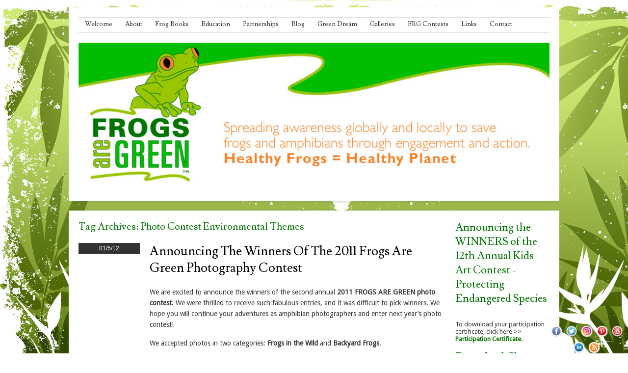

--- FILE ---
content_type: text/html; charset=UTF-8
request_url: https://frogsaregreen.org/tag/photo-contest-environmental-themes/
body_size: 13365
content:
<!DOCTYPE html>
<html dir="ltr" lang="en-US"
	prefix="og: https://ogp.me/ns#" >
<head>
<meta charset="UTF-8" />
<meta name="viewport" content="width=device-width" />

<link rel="profile" href="http://gmpg.org/xfn/11" />
<link rel="pingback" href="https://frogsaregreen.org/xmlrpc.php" />



		<!-- All in One SEO 4.2.4 - aioseo.com -->
		<title>photo contest environmental themes | Frogs Are Green</title>
		<meta name="robots" content="max-image-preview:large" />
		<meta name="keywords" content="frogs are green contest,frogs are green photo contest,frog photo contest global entries,frog photos prague,amphibian photograph contests,photo contest amphibians,photo contest environmental themes,photo contest green themes,photo contest nature,photo contests animals,photographing amphibians,photographing backyard frogs,photographing frogs,photographing frogs in the wild,winners of frogs are green 2011 photo contest" />
		<link rel="canonical" href="https://frogsaregreen.org/tag/photo-contest-environmental-themes/" />
		<meta name="generator" content="All in One SEO (AIOSEO) 4.2.4 " />
		<meta name="google" content="nositelinkssearchbox" />
		<script type="application/ld+json" class="aioseo-schema">
			{"@context":"https:\/\/schema.org","@graph":[{"@type":"WebSite","@id":"https:\/\/frogsaregreen.org\/#website","url":"https:\/\/frogsaregreen.org\/","name":"Frogs Are Green","description":"Environmental Organization Helping to Bring Awareness About Frog Decline Around The World","inLanguage":"en-US","publisher":{"@id":"https:\/\/frogsaregreen.org\/#organization"}},{"@type":"Organization","@id":"https:\/\/frogsaregreen.org\/#organization","name":"Frogs Are Green Inc.","url":"https:\/\/frogsaregreen.org\/","logo":{"@type":"ImageObject","@id":"https:\/\/frogsaregreen.org\/#organizationLogo","url":"https:\/\/frogsaregreen.org\/wp-content\/uploads\/2019\/07\/FrG-logo-2014-1000px.jpg","width":1000,"height":1072},"image":{"@id":"https:\/\/frogsaregreen.org\/#organizationLogo"},"sameAs":["https:\/\/www.facebook.com\/frogsaregreen","https:\/\/twitter.com\/frogsaregreen","https:\/\/www.instagram.com\/frogsaregreeninc\/"]},{"@type":"BreadcrumbList","@id":"https:\/\/frogsaregreen.org\/tag\/photo-contest-environmental-themes\/#breadcrumblist","itemListElement":[{"@type":"ListItem","@id":"https:\/\/frogsaregreen.org\/#listItem","position":1,"item":{"@type":"WebPage","@id":"https:\/\/frogsaregreen.org\/","name":"Home","description":"Frogs Are Green Environmental Organization Helping to Bring Awareness About Frog Decline Around The World","url":"https:\/\/frogsaregreen.org\/"},"nextItem":"https:\/\/frogsaregreen.org\/tag\/photo-contest-environmental-themes\/#listItem"},{"@type":"ListItem","@id":"https:\/\/frogsaregreen.org\/tag\/photo-contest-environmental-themes\/#listItem","position":2,"item":{"@type":"WebPage","@id":"https:\/\/frogsaregreen.org\/tag\/photo-contest-environmental-themes\/","name":"photo contest environmental themes","url":"https:\/\/frogsaregreen.org\/tag\/photo-contest-environmental-themes\/"},"previousItem":"https:\/\/frogsaregreen.org\/#listItem"}]},{"@type":"CollectionPage","@id":"https:\/\/frogsaregreen.org\/tag\/photo-contest-environmental-themes\/#collectionpage","url":"https:\/\/frogsaregreen.org\/tag\/photo-contest-environmental-themes\/","name":"photo contest environmental themes | Frogs Are Green","inLanguage":"en-US","isPartOf":{"@id":"https:\/\/frogsaregreen.org\/#website"},"breadcrumb":{"@id":"https:\/\/frogsaregreen.org\/tag\/photo-contest-environmental-themes\/#breadcrumblist"}}]}
		</script>
		<!-- All in One SEO -->

<link rel='dns-prefetch' href='//ajax.googleapis.com' />
<link rel='dns-prefetch' href='//fonts.googleapis.com' />
<link rel='dns-prefetch' href='//s.w.org' />
<link rel="alternate" type="application/rss+xml" title="Frogs Are Green &raquo; Feed" href="https://frogsaregreen.org/feed/" />
<link rel="alternate" type="application/rss+xml" title="Frogs Are Green &raquo; Comments Feed" href="https://frogsaregreen.org/comments/feed/" />
<link rel="alternate" type="application/rss+xml" title="Frogs Are Green &raquo; photo contest environmental themes Tag Feed" href="https://frogsaregreen.org/tag/photo-contest-environmental-themes/feed/" />
<script type="text/javascript">
window._wpemojiSettings = {"baseUrl":"https:\/\/s.w.org\/images\/core\/emoji\/14.0.0\/72x72\/","ext":".png","svgUrl":"https:\/\/s.w.org\/images\/core\/emoji\/14.0.0\/svg\/","svgExt":".svg","source":{"concatemoji":"https:\/\/frogsaregreen.org\/wp-includes\/js\/wp-emoji-release.min.js?ver=6.0.11"}};
/*! This file is auto-generated */
!function(e,a,t){var n,r,o,i=a.createElement("canvas"),p=i.getContext&&i.getContext("2d");function s(e,t){var a=String.fromCharCode,e=(p.clearRect(0,0,i.width,i.height),p.fillText(a.apply(this,e),0,0),i.toDataURL());return p.clearRect(0,0,i.width,i.height),p.fillText(a.apply(this,t),0,0),e===i.toDataURL()}function c(e){var t=a.createElement("script");t.src=e,t.defer=t.type="text/javascript",a.getElementsByTagName("head")[0].appendChild(t)}for(o=Array("flag","emoji"),t.supports={everything:!0,everythingExceptFlag:!0},r=0;r<o.length;r++)t.supports[o[r]]=function(e){if(!p||!p.fillText)return!1;switch(p.textBaseline="top",p.font="600 32px Arial",e){case"flag":return s([127987,65039,8205,9895,65039],[127987,65039,8203,9895,65039])?!1:!s([55356,56826,55356,56819],[55356,56826,8203,55356,56819])&&!s([55356,57332,56128,56423,56128,56418,56128,56421,56128,56430,56128,56423,56128,56447],[55356,57332,8203,56128,56423,8203,56128,56418,8203,56128,56421,8203,56128,56430,8203,56128,56423,8203,56128,56447]);case"emoji":return!s([129777,127995,8205,129778,127999],[129777,127995,8203,129778,127999])}return!1}(o[r]),t.supports.everything=t.supports.everything&&t.supports[o[r]],"flag"!==o[r]&&(t.supports.everythingExceptFlag=t.supports.everythingExceptFlag&&t.supports[o[r]]);t.supports.everythingExceptFlag=t.supports.everythingExceptFlag&&!t.supports.flag,t.DOMReady=!1,t.readyCallback=function(){t.DOMReady=!0},t.supports.everything||(n=function(){t.readyCallback()},a.addEventListener?(a.addEventListener("DOMContentLoaded",n,!1),e.addEventListener("load",n,!1)):(e.attachEvent("onload",n),a.attachEvent("onreadystatechange",function(){"complete"===a.readyState&&t.readyCallback()})),(e=t.source||{}).concatemoji?c(e.concatemoji):e.wpemoji&&e.twemoji&&(c(e.twemoji),c(e.wpemoji)))}(window,document,window._wpemojiSettings);
</script>
<style type="text/css">
img.wp-smiley,
img.emoji {
	display: inline !important;
	border: none !important;
	box-shadow: none !important;
	height: 1em !important;
	width: 1em !important;
	margin: 0 0.07em !important;
	vertical-align: -0.1em !important;
	background: none !important;
	padding: 0 !important;
}
</style>
	<link rel='stylesheet' id='portfolio_slideshow-css'  href='https://frogsaregreen.org/wp-content/plugins/portfolio-slideshow-pro/css/portfolio-slideshow.min.css?ver=1.5.6' type='text/css' media='screen' />
<link rel='stylesheet' id='fancybox-css'  href='https://frogsaregreen.org/wp-content/plugins/portfolio-slideshow-pro/js/fancybox/jquery.fancybox-1.3.4.css?ver=1.3.4a' type='text/css' media='screen' />
<link rel='stylesheet' id='wp-block-library-css'  href='https://frogsaregreen.org/wp-includes/css/dist/block-library/style.min.css?ver=6.0.11' type='text/css' media='all' />
<style id='global-styles-inline-css' type='text/css'>
body{--wp--preset--color--black: #000000;--wp--preset--color--cyan-bluish-gray: #abb8c3;--wp--preset--color--white: #ffffff;--wp--preset--color--pale-pink: #f78da7;--wp--preset--color--vivid-red: #cf2e2e;--wp--preset--color--luminous-vivid-orange: #ff6900;--wp--preset--color--luminous-vivid-amber: #fcb900;--wp--preset--color--light-green-cyan: #7bdcb5;--wp--preset--color--vivid-green-cyan: #00d084;--wp--preset--color--pale-cyan-blue: #8ed1fc;--wp--preset--color--vivid-cyan-blue: #0693e3;--wp--preset--color--vivid-purple: #9b51e0;--wp--preset--gradient--vivid-cyan-blue-to-vivid-purple: linear-gradient(135deg,rgba(6,147,227,1) 0%,rgb(155,81,224) 100%);--wp--preset--gradient--light-green-cyan-to-vivid-green-cyan: linear-gradient(135deg,rgb(122,220,180) 0%,rgb(0,208,130) 100%);--wp--preset--gradient--luminous-vivid-amber-to-luminous-vivid-orange: linear-gradient(135deg,rgba(252,185,0,1) 0%,rgba(255,105,0,1) 100%);--wp--preset--gradient--luminous-vivid-orange-to-vivid-red: linear-gradient(135deg,rgba(255,105,0,1) 0%,rgb(207,46,46) 100%);--wp--preset--gradient--very-light-gray-to-cyan-bluish-gray: linear-gradient(135deg,rgb(238,238,238) 0%,rgb(169,184,195) 100%);--wp--preset--gradient--cool-to-warm-spectrum: linear-gradient(135deg,rgb(74,234,220) 0%,rgb(151,120,209) 20%,rgb(207,42,186) 40%,rgb(238,44,130) 60%,rgb(251,105,98) 80%,rgb(254,248,76) 100%);--wp--preset--gradient--blush-light-purple: linear-gradient(135deg,rgb(255,206,236) 0%,rgb(152,150,240) 100%);--wp--preset--gradient--blush-bordeaux: linear-gradient(135deg,rgb(254,205,165) 0%,rgb(254,45,45) 50%,rgb(107,0,62) 100%);--wp--preset--gradient--luminous-dusk: linear-gradient(135deg,rgb(255,203,112) 0%,rgb(199,81,192) 50%,rgb(65,88,208) 100%);--wp--preset--gradient--pale-ocean: linear-gradient(135deg,rgb(255,245,203) 0%,rgb(182,227,212) 50%,rgb(51,167,181) 100%);--wp--preset--gradient--electric-grass: linear-gradient(135deg,rgb(202,248,128) 0%,rgb(113,206,126) 100%);--wp--preset--gradient--midnight: linear-gradient(135deg,rgb(2,3,129) 0%,rgb(40,116,252) 100%);--wp--preset--duotone--dark-grayscale: url('#wp-duotone-dark-grayscale');--wp--preset--duotone--grayscale: url('#wp-duotone-grayscale');--wp--preset--duotone--purple-yellow: url('#wp-duotone-purple-yellow');--wp--preset--duotone--blue-red: url('#wp-duotone-blue-red');--wp--preset--duotone--midnight: url('#wp-duotone-midnight');--wp--preset--duotone--magenta-yellow: url('#wp-duotone-magenta-yellow');--wp--preset--duotone--purple-green: url('#wp-duotone-purple-green');--wp--preset--duotone--blue-orange: url('#wp-duotone-blue-orange');--wp--preset--font-size--small: 13px;--wp--preset--font-size--medium: 20px;--wp--preset--font-size--large: 36px;--wp--preset--font-size--x-large: 42px;}.has-black-color{color: var(--wp--preset--color--black) !important;}.has-cyan-bluish-gray-color{color: var(--wp--preset--color--cyan-bluish-gray) !important;}.has-white-color{color: var(--wp--preset--color--white) !important;}.has-pale-pink-color{color: var(--wp--preset--color--pale-pink) !important;}.has-vivid-red-color{color: var(--wp--preset--color--vivid-red) !important;}.has-luminous-vivid-orange-color{color: var(--wp--preset--color--luminous-vivid-orange) !important;}.has-luminous-vivid-amber-color{color: var(--wp--preset--color--luminous-vivid-amber) !important;}.has-light-green-cyan-color{color: var(--wp--preset--color--light-green-cyan) !important;}.has-vivid-green-cyan-color{color: var(--wp--preset--color--vivid-green-cyan) !important;}.has-pale-cyan-blue-color{color: var(--wp--preset--color--pale-cyan-blue) !important;}.has-vivid-cyan-blue-color{color: var(--wp--preset--color--vivid-cyan-blue) !important;}.has-vivid-purple-color{color: var(--wp--preset--color--vivid-purple) !important;}.has-black-background-color{background-color: var(--wp--preset--color--black) !important;}.has-cyan-bluish-gray-background-color{background-color: var(--wp--preset--color--cyan-bluish-gray) !important;}.has-white-background-color{background-color: var(--wp--preset--color--white) !important;}.has-pale-pink-background-color{background-color: var(--wp--preset--color--pale-pink) !important;}.has-vivid-red-background-color{background-color: var(--wp--preset--color--vivid-red) !important;}.has-luminous-vivid-orange-background-color{background-color: var(--wp--preset--color--luminous-vivid-orange) !important;}.has-luminous-vivid-amber-background-color{background-color: var(--wp--preset--color--luminous-vivid-amber) !important;}.has-light-green-cyan-background-color{background-color: var(--wp--preset--color--light-green-cyan) !important;}.has-vivid-green-cyan-background-color{background-color: var(--wp--preset--color--vivid-green-cyan) !important;}.has-pale-cyan-blue-background-color{background-color: var(--wp--preset--color--pale-cyan-blue) !important;}.has-vivid-cyan-blue-background-color{background-color: var(--wp--preset--color--vivid-cyan-blue) !important;}.has-vivid-purple-background-color{background-color: var(--wp--preset--color--vivid-purple) !important;}.has-black-border-color{border-color: var(--wp--preset--color--black) !important;}.has-cyan-bluish-gray-border-color{border-color: var(--wp--preset--color--cyan-bluish-gray) !important;}.has-white-border-color{border-color: var(--wp--preset--color--white) !important;}.has-pale-pink-border-color{border-color: var(--wp--preset--color--pale-pink) !important;}.has-vivid-red-border-color{border-color: var(--wp--preset--color--vivid-red) !important;}.has-luminous-vivid-orange-border-color{border-color: var(--wp--preset--color--luminous-vivid-orange) !important;}.has-luminous-vivid-amber-border-color{border-color: var(--wp--preset--color--luminous-vivid-amber) !important;}.has-light-green-cyan-border-color{border-color: var(--wp--preset--color--light-green-cyan) !important;}.has-vivid-green-cyan-border-color{border-color: var(--wp--preset--color--vivid-green-cyan) !important;}.has-pale-cyan-blue-border-color{border-color: var(--wp--preset--color--pale-cyan-blue) !important;}.has-vivid-cyan-blue-border-color{border-color: var(--wp--preset--color--vivid-cyan-blue) !important;}.has-vivid-purple-border-color{border-color: var(--wp--preset--color--vivid-purple) !important;}.has-vivid-cyan-blue-to-vivid-purple-gradient-background{background: var(--wp--preset--gradient--vivid-cyan-blue-to-vivid-purple) !important;}.has-light-green-cyan-to-vivid-green-cyan-gradient-background{background: var(--wp--preset--gradient--light-green-cyan-to-vivid-green-cyan) !important;}.has-luminous-vivid-amber-to-luminous-vivid-orange-gradient-background{background: var(--wp--preset--gradient--luminous-vivid-amber-to-luminous-vivid-orange) !important;}.has-luminous-vivid-orange-to-vivid-red-gradient-background{background: var(--wp--preset--gradient--luminous-vivid-orange-to-vivid-red) !important;}.has-very-light-gray-to-cyan-bluish-gray-gradient-background{background: var(--wp--preset--gradient--very-light-gray-to-cyan-bluish-gray) !important;}.has-cool-to-warm-spectrum-gradient-background{background: var(--wp--preset--gradient--cool-to-warm-spectrum) !important;}.has-blush-light-purple-gradient-background{background: var(--wp--preset--gradient--blush-light-purple) !important;}.has-blush-bordeaux-gradient-background{background: var(--wp--preset--gradient--blush-bordeaux) !important;}.has-luminous-dusk-gradient-background{background: var(--wp--preset--gradient--luminous-dusk) !important;}.has-pale-ocean-gradient-background{background: var(--wp--preset--gradient--pale-ocean) !important;}.has-electric-grass-gradient-background{background: var(--wp--preset--gradient--electric-grass) !important;}.has-midnight-gradient-background{background: var(--wp--preset--gradient--midnight) !important;}.has-small-font-size{font-size: var(--wp--preset--font-size--small) !important;}.has-medium-font-size{font-size: var(--wp--preset--font-size--medium) !important;}.has-large-font-size{font-size: var(--wp--preset--font-size--large) !important;}.has-x-large-font-size{font-size: var(--wp--preset--font-size--x-large) !important;}
</style>
<link rel='stylesheet' id='acx_fsmi_styles-css'  href='https://frogsaregreen.org/wp-content/plugins/floating-social-media-icon/css/style.css?v=4.3.5&#038;ver=6.0.11' type='text/css' media='all' />
<link rel='stylesheet' id='style-css'  href='https://frogsaregreen.org/wp-content/themes/skirmish/style.css?ver=6.0.11' type='text/css' media='all' />
<link rel='stylesheet' id='fonts-css'  href='http://fonts.googleapis.com/css?family=Lusitana%7CDroid+Sans&#038;ver=6.0.11' type='text/css' media='all' />
<script type='text/javascript' src='https://ajax.googleapis.com/ajax/libs/jquery/1.7.1/jquery.min.js?ver=1.7.1' id='jquery-js'></script>
<link rel="https://api.w.org/" href="https://frogsaregreen.org/wp-json/" /><link rel="alternate" type="application/json" href="https://frogsaregreen.org/wp-json/wp/v2/tags/1552" /><link rel="EditURI" type="application/rsd+xml" title="RSD" href="https://frogsaregreen.org/xmlrpc.php?rsd" />
<link rel="wlwmanifest" type="application/wlwmanifest+xml" href="https://frogsaregreen.org/wp-includes/wlwmanifest.xml" /> 
<meta name="generator" content="WordPress 6.0.11" />



<!-- Starting Styles For Social Media Icon From Acurax International www.acurax.com -->
<style type='text/css'>
#divBottomRight img 
{
width: 30px; 
}
</style>
<!-- Ending Styles For Social Media Icon From Acurax International www.acurax.com -->




<!-- Portfolio Slideshow-->
<noscript><link rel="stylesheet" type="text/css" href="https://frogsaregreen.org/wp-content/plugins/portfolio-slideshow-pro/css/portfolio-slideshow-noscript.css?ver=1.5.6" /></noscript><style type="text/css">.centered a.next.browse.right {} .scrollable {height:75px;} a.prev.browse.left {top:37.5px} a.next.browse.right {top:-47.5px} .slideshow-wrapper .pscarousel img {margin-right:8px !important; margin-bottom:8px !important;} }</style><script type="text/javascript">/* <![CDATA[ */var psTimeout = new Array(); psAudio = new Array(); var psAutoplay = new Array(); var psDelay = new Array(); var psFluid = new Array(); var psTrans = new Array(); var psRandom = new Array(); var psCarouselSize = new Array(); var touchWipe = new Array(); var keyboardNav = new Array(); var psPagerStyle = new Array(); psCarousel = new Array(); var psSpeed = new Array(); var psNoWrap = new Array();/* ]]> */</script>
<!--//Portfolio Slideshow-->
<script type="text/javascript">
	window._wp_rp_static_base_url = 'https://rp.zemanta.com/static/';
	window._wp_rp_wp_ajax_url = "https://frogsaregreen.org/wp-admin/admin-ajax.php";
	window._wp_rp_plugin_version = '3.6.1';
	window._wp_rp_post_id = '4355';
	window._wp_rp_num_rel_posts = '4';
	window._wp_rp_thumbnails = true;
	window._wp_rp_post_title = 'Announcing+the+Winners+of+the+2011+Frogs+Are+Green+Photography+Contest';
	window._wp_rp_post_tags = ['frogs+are+green+photo+contest', 'photo+contests+animals', 'winners+of+frogs+are+green+201', 'photo+contest+green+themes', 'photographing+frogs', 'photo+contest+amphibians', 'photographing+amphibians', 'frogs+are+green+contest', 'photo+contest+nature', 'photographing+frogs+in+the+wil', 'photo+contest+environmental+th', 'photographing+backyard+frogs', 'frogs+are+green+photo+contests', 'contests', 'photographing+frogs+and+toads', 'frogs+are+green+contests', 'dixi', 'reed', 'counti', 'frog', 'lili', 'photo', 'jenna', 'green', 'nation', 'florida', 'tina', 'brian', 'photographi', 'sara', 'life'];
</script>
<link rel="stylesheet" href="https://frogsaregreen.org/wp-content/plugins/related-posts/static/themes/vertical.css?version=3.6.1" />
<!--[if lt IE 9]>
<script src="https://frogsaregreen.org/wp-content/themes/skirmish/js/html5.js" type="text/javascript"></script>
<![endif]-->

<!-- Dynamic Widgets by QURL loaded - http://www.dynamic-widgets.com //-->
<style type="text/css" id="custom-background-css">
body.custom-background { background-image: url("https://frogsaregreen.org/wp-content/uploads/2013/08/floral-backg-frogs.jpg"); background-position: left top; background-size: auto; background-repeat: repeat; background-attachment: scroll; }
</style>
			<style type="text/css" id="wp-custom-css">
			
		</style>
		<script type="text/javascript">

  var _gaq = _gaq || [];
  _gaq.push(['_setAccount', 'UA-4491669-12']);
  _gaq.push(['_trackPageview']);

  (function() {
    var ga = document.createElement('script'); ga.type = 'text/javascript'; ga.async = true;
    ga.src = ('https:' == document.location.protocol ? 'https://ssl' : 'http://www') + '.google-analytics.com/ga.js';
    var s = document.getElementsByTagName('script')[0]; s.parentNode.insertBefore(ga, s);
  })();

</script>
</head>

<body class="archive tag tag-photo-contest-environmental-themes tag-1552 custom-background group-blog">
<div id="page" class="hfeed site">
		<header id="masthead" role="banner">
		<div class="site-header">
		<hgroup>
			<h1 class="site-title"><a href="https://frogsaregreen.org/" title="Frogs Are Green" rel="home">Frogs Are Green</a></h1>
			<h2 class="site-description">Environmental Organization Helping to Bring Awareness About Frog Decline Around The World</h2>
		</hgroup>

		<nav role="navigation" class="site-navigation main-navigation">
			<h1 class="assistive-text">Menu</h1>
			<div class="assistive-text skip-link"><a href="#content" title="Skip to content">Skip to content</a></div>

			<div class="menu-main-navigation-container"><ul id="menu-main-navigation" class="menu"><li id="menu-item-9548" class="menu-item menu-item-type-post_type menu-item-object-page menu-item-home menu-item-9548"><a href="https://frogsaregreen.org/">Welcome</a></li>
<li id="menu-item-4950" class="menu-item menu-item-type-post_type menu-item-object-page menu-item-has-children menu-item-4950"><a href="https://frogsaregreen.org/about/">About</a>
<ul class="sub-menu">
	<li id="menu-item-6820" class="menu-item menu-item-type-post_type menu-item-object-page menu-item-6820"><a href="https://frogsaregreen.org/about/founder-susan-newman/">Founder Susan Newman Lerer</a></li>
	<li id="menu-item-6824" class="menu-item menu-item-type-post_type menu-item-object-page menu-item-6824"><a href="https://frogsaregreen.org/about/our-board/">Our Board</a></li>
	<li id="menu-item-5174" class="menu-item menu-item-type-post_type menu-item-object-page menu-item-5174"><a href="https://frogsaregreen.org/about/eco-interviews/">Eco-Interviews</a></li>
	<li id="menu-item-5119" class="menu-item menu-item-type-post_type menu-item-object-page menu-item-5119"><a href="https://frogsaregreen.org/about/press/">Press</a></li>
	<li id="menu-item-6408" class="menu-item menu-item-type-post_type menu-item-object-page menu-item-6408"><a href="https://frogsaregreen.org/about/events/">Events</a></li>
</ul>
</li>
<li id="menu-item-7217" class="menu-item menu-item-type-post_type menu-item-object-page menu-item-7217"><a href="https://frogsaregreen.org/books/">Frog Books</a></li>
<li id="menu-item-6067" class="menu-item menu-item-type-post_type menu-item-object-page menu-item-has-children menu-item-6067"><a href="https://frogsaregreen.org/education/">Education</a>
<ul class="sub-menu">
	<li id="menu-item-7937" class="menu-item menu-item-type-post_type menu-item-object-page menu-item-7937"><a href="https://frogsaregreen.org/education/peaceful-frogs/">Peaceful Frogs</a></li>
	<li id="menu-item-6068" class="menu-item menu-item-type-post_type menu-item-object-page menu-item-6068"><a href="https://frogsaregreen.org/education/amphibian-art-curriculum/">Frog and Amphibian Education with Art Curriculum</a></li>
</ul>
</li>
<li id="menu-item-7649" class="menu-item menu-item-type-post_type menu-item-object-page menu-item-has-children menu-item-7649"><a href="https://frogsaregreen.org/partnerships/">Partnerships</a>
<ul class="sub-menu">
	<li id="menu-item-8917" class="menu-item menu-item-type-post_type menu-item-object-page menu-item-8917"><a href="https://frogsaregreen.org/partnerships/fundraising-for-harcc/">Fundraising for HARCC</a></li>
	<li id="menu-item-7685" class="menu-item menu-item-type-post_type menu-item-object-page menu-item-7685"><a href="https://frogsaregreen.org/partnerships/city-of-trees/">City of Trees</a></li>
</ul>
</li>
<li id="menu-item-5534" class="menu-item menu-item-type-post_type menu-item-object-page current_page_parent menu-item-5534"><a href="https://frogsaregreen.org/blog/">Blog</a></li>
<li id="menu-item-5478" class="menu-item menu-item-type-post_type menu-item-object-page menu-item-has-children menu-item-5478"><a href="https://frogsaregreen.org/green-dream/">Green Dream</a>
<ul class="sub-menu">
	<li id="menu-item-5883" class="menu-item menu-item-type-post_type menu-item-object-page menu-item-5883"><a href="https://frogsaregreen.org/green-dream/save-the-frogs-day-2014-with-mayor-steven-fulop-of-jersey-city-for-the-green-dream-international-exhibition/">Save The Frogs Day 2014 with Mayor Steven Fulop of Jersey City for the Green Dream International Exhibition</a></li>
</ul>
</li>
<li id="menu-item-4949" class="menu-item menu-item-type-post_type menu-item-object-page menu-item-has-children menu-item-4949"><a href="https://frogsaregreen.org/galleries/">Galleries</a>
<ul class="sub-menu">
	<li id="menu-item-9371" class="menu-item menu-item-type-post_type menu-item-object-page menu-item-9371"><a href="https://frogsaregreen.org/2020-earth-day-recycled-art-gallery/">2020 Earth Day Recycled Art Gallery</a></li>
	<li id="menu-item-5647" class="menu-item menu-item-type-post_type menu-item-object-page menu-item-5647"><a href="https://frogsaregreen.org/galleries/environmental-posters/">Frog Posters, Environmental Posters and Earth Day Posters</a></li>
	<li id="menu-item-7103" class="menu-item menu-item-type-post_type menu-item-object-page menu-item-7103"><a href="https://frogsaregreen.org/galleries/jersey-city-earth-day-celebration-city-hall/">Jersey City Earth Day Celebration – City Hall</a></li>
</ul>
</li>
<li id="menu-item-9707" class="menu-item menu-item-type-post_type menu-item-object-page menu-item-9707"><a href="https://frogsaregreen.org/frg-contests/">FRG Contests</a></li>
<li id="menu-item-4926" class="menu-item menu-item-type-post_type menu-item-object-page menu-item-has-children menu-item-4926"><a href="https://frogsaregreen.org/links/">Links</a>
<ul class="sub-menu">
	<li id="menu-item-5299" class="menu-item menu-item-type-post_type menu-item-object-page menu-item-5299"><a href="https://frogsaregreen.org/links/sponsors/">Sponsors</a></li>
</ul>
</li>
<li id="menu-item-4947" class="menu-item menu-item-type-post_type menu-item-object-page menu-item-4947"><a href="https://frogsaregreen.org/contact/">Contact</a></li>
</ul></div>		</nav>
		
						<img src="https://frogsaregreen.org/wp-content/uploads/2015/06/Frogs-Are_green-header-20151.jpg" width="1000" height="300" alt="" class="headerimg" />
	</div><!-- .site-header -->
	</header><!-- #masthead .site-header -->

	<div id="main">
		<section id="primary" class="site-content">
			<div id="content" role="main">

			
				<header class="page-header">
					<h1 class="page-title">
						Tag Archives: <span>photo contest environmental themes</span>					</h1>
									</header>

				
								
					
<article id="post-4355" class="post-4355 post type-post status-publish format-standard hentry category-contests category-frogs-are-green-contests category-frogs-are-green-photo-contests category-photographing-frogs-and-toads tag-frogs-are-green-contest tag-frogs-are-green-photo-contest tag-photo-contest-amphibians tag-photo-contest-environmental-themes tag-photo-contest-green-themes tag-photo-contest-nature tag-photo-contests-animals tag-photographing-amphibians tag-photographing-backyard-frogs tag-photographing-frogs tag-photographing-frogs-in-the-wild tag-winners-of-frogs-are-green-2011-photo-contest">
		<div class="postedon">
		<div class="time">01/5/12</div>
 				</div>
	
	
	<div class="entry">	
	<header class="entry-header">
		<h1 class="entry-title"><a href="https://frogsaregreen.org/announcing-the-winners-of-the-2011-frogs-are-green-photography-contest/" title="Permalink to Announcing the Winners of the 2011 Frogs Are Green Photography Contest" rel="bookmark">Announcing the Winners of the 2011 Frogs Are Green Photography Contest</a></h1>

	</header><!-- .entry-header -->

		<div class="entry-content">
		<p>We are excited to announce the winners of the second annual <strong>2011 FROGS ARE GREEN photo contest</strong>. We were thrilled to receive such fabulous entries, and it was difficult to pick winners. We hope you will continue your adventures as amphibian photographers and enter next year’s photo contest!</p>
<p>We accepted photos in two categories: <strong>Frogs in the Wild</strong> and <strong>Backyard Frogs</strong>.</p>
<p style="text-align: center;"><strong>FROGS IN THE WILD</strong></p>
<p style="text-align: center;"><strong>Winner</strong></p>
<p style="text-align: center;"><strong> </strong></p>
<div id="attachment_4357" style="width: 360px" class="wp-caption aligncenter"><strong><strong><a href="http://frogsaregreen.com/wp-content/uploads/2012/01/18-sara-viernum-barking-tree-frog-al-350px.jpg"><img aria-describedby="caption-attachment-4357" class="size-full wp-image-4357" title="18-sara-viernum-barking-tree-frog-al-350px" src="http://frogsaregreen.com/wp-content/uploads/2012/01/18-sara-viernum-barking-tree-frog-al-350px.jpg" alt="Photograph by Sara Viernum, Barking Treefrog holding onto to a reed in a vernal pond in the Talladega National Forest in Northeastern, Alabama." width="350" height="466" /></a></strong></strong><p id="caption-attachment-4357" class="wp-caption-text">Photograph by Sara Viernum, Barking Treefrog holding onto to a reed in a vernal pond in the Talladega National Forest in Northeastern, Alabama.</p></div>
<p><strong> </strong></p>
<div><strong>Honorable mentions:</strong></div>
<div style="text-align: center;">
<div id="attachment_4358" style="width: 260px" class="wp-caption aligncenter"><a href="http://frogsaregreen.com/wp-content/uploads/2012/01/25-froggy-condo-tina-calderin-250px.jpg"><img aria-describedby="caption-attachment-4358" loading="lazy" class="size-full wp-image-4358" title="25-froggy-condo-tina-calderin-250px" src="http://frogsaregreen.com/wp-content/uploads/2012/01/25-froggy-condo-tina-calderin-250px.jpg" alt="&quot;Froggy Condo&quot; taken at Jenna Wild Life Preserve Swamps in Dixi County, Florida, by Tina Calderin." width="250" height="519" /></a><p id="caption-attachment-4358" class="wp-caption-text">&quot;Froggy Condo&quot; taken at Jenna Wild Life Preserve Swamps in Dixi County, Florida, by Tina Calderin</p></div>
</div>
<div style="text-align: center;">
<div id="attachment_4359" style="width: 360px" class="wp-caption aligncenter"><a href="http://frogsaregreen.com/wp-content/uploads/2012/01/20-tree-frog-in-lily-350px.jpg"><img aria-describedby="caption-attachment-4359" loading="lazy" class="size-full wp-image-4359" title="20-tree-frog-in-lily-350px" src="http://frogsaregreen.com/wp-content/uploads/2012/01/20-tree-frog-in-lily-350px.jpg" alt="Tree frog in Lily, photographed by Brian Blom, Deerwood, MN." width="350" height="490" /></a><p id="caption-attachment-4359" class="wp-caption-text">Tree frog in Lily, photographed by Brian Blom, Deerwood, MN.</p></div>
</div>
<div>
<div style="text-align: center;"><strong>BACKYARD FROGS</strong></div>
<div style="text-align: center;"><strong>Winner:</strong></div>
<div><strong> </strong></div>
<div>
<div id="shName" style="text-align: center;">
<div id="attachment_4360" style="width: 510px" class="wp-caption aligncenter"><a href="http://frogsaregreen.com/wp-content/uploads/2012/01/21-krista-herbstrith-frog-hops-on-glasses-500px.jpg"><img aria-describedby="caption-attachment-4360" loading="lazy" class="size-full wp-image-4360" title="21-krista-herbstrith-frog-hops-on-glasses-500px" src="http://frogsaregreen.com/wp-content/uploads/2012/01/21-krista-herbstrith-frog-hops-on-glasses-500px.jpg" alt="Photograph by Krista Herbstrith who says, &quot;I was showing my son the frog on the flowers from the garden, when the frog leaped and landed on my son's face,&quot; Northfield, MN." width="500" height="375" /></a><p id="caption-attachment-4360" class="wp-caption-text">Photograph by Krista Herbstrith who says, &quot;I was showing my son the frog on the flowers from the garden, when the frog leaped and landed on my son&#39;s face,&quot; Northfield, MN.</p></div>
</div>
<div style="text-align: center;"><strong>Honorable mention</strong>:</div>
<div style="text-align: center;">
<div id="attachment_4361" style="width: 385px" class="wp-caption aligncenter"><a href="http://frogsaregreen.com/wp-content/uploads/2012/01/22-sara-viernum-barking-tree-frog-375px.jpg"><img aria-describedby="caption-attachment-4361" loading="lazy" class="size-full wp-image-4361" title="22-sara-viernum-barking-tree-frog-375px" src="http://frogsaregreen.com/wp-content/uploads/2012/01/22-sara-viernum-barking-tree-frog-375px.jpg" alt="Photograph by Sara Viernum - Barking Treefrog is hunting for insects under the front porch light on a house in Oxford, Alabama." width="375" height="499" /></a><p id="caption-attachment-4361" class="wp-caption-text">Photograph by Sara Viernum - Barking Treefrog is hunting for insects under the front porch light on a house in Oxford, Alabama.</p></div>
</div>
</div>
<div><strong> </strong></div>
<div style="text-align: center;"><strong>SPECIAL MENTION</strong></div>
<div style="text-align: center;"><strong> </strong></div>
<div>This photo by Jan Knizek wasn&#8217;t easily categorized, but we wanted to give it  special mention because it poignantly tells the story of  how European Green Toads and other amphibians are losing their habitats through over development. This is one of a very few breeding sites of the toads in Prague, Czech Republic, and is currently endangered by a development project.</div>
<div style="text-align: center;">
<div id="attachment_4362" style="width: 510px" class="wp-caption aligncenter"><a href="http://frogsaregreen.com/wp-content/uploads/2012/01/jan-knizek-yard-frog-500px.jpg"><img aria-describedby="caption-attachment-4362" loading="lazy" class="size-full wp-image-4362 " title="jan-knizek-yard-frog-500px" src="http://frogsaregreen.com/wp-content/uploads/2012/01/jan-knizek-yard-frog-500px.jpg" alt="Photograph by Jan Knizak, Photo taken at the last known breeding site in Prague, Czech Republic, currently endangered by a development project." width="500" height="332" /></a><p id="caption-attachment-4362" class="wp-caption-text">Photograph taken by Jan Knizek taken at one of a very few breeding sites in Prague, Czech Republic, currently endangered by a development project.</p></div>
</div>
</div>
			</div><!-- .entry-content -->
	
	<footer class="entry-meta">
								<span class="cat-links">
				Posted in <a href="https://frogsaregreen.org/category/contests/" rel="category tag">Contests</a>, <a href="https://frogsaregreen.org/category/frogs-are-green-contests/" rel="category tag">Frogs Are Green contests</a>, <a href="https://frogsaregreen.org/category/frogs-are-green-photo-contests/" rel="category tag">Frogs Are Green Photo Contests</a>, <a href="https://frogsaregreen.org/category/photographing-frogs-and-toads/" rel="category tag">Photographing Frogs and Toads</a>			</span>
			<span class="sep"> | </span>
			
						<span class="tag-links">
				Tagged <a href="https://frogsaregreen.org/tag/frogs-are-green-contest/" rel="tag">Frogs Are Green contest</a>, <a href="https://frogsaregreen.org/tag/frogs-are-green-photo-contest/" rel="tag">Frogs Are Green photo contest</a>, <a href="https://frogsaregreen.org/tag/photo-contest-amphibians/" rel="tag">photo contest amphibians</a>, <a href="https://frogsaregreen.org/tag/photo-contest-environmental-themes/" rel="tag">photo contest environmental themes</a>, <a href="https://frogsaregreen.org/tag/photo-contest-green-themes/" rel="tag">photo contest green themes</a>, <a href="https://frogsaregreen.org/tag/photo-contest-nature/" rel="tag">photo contest nature</a>, <a href="https://frogsaregreen.org/tag/photo-contests-animals/" rel="tag">photo contests animals</a>, <a href="https://frogsaregreen.org/tag/photographing-amphibians/" rel="tag">photographing amphibians</a>, <a href="https://frogsaregreen.org/tag/photographing-backyard-frogs/" rel="tag">photographing backyard frogs</a>, <a href="https://frogsaregreen.org/tag/photographing-frogs/" rel="tag">photographing frogs</a>, <a href="https://frogsaregreen.org/tag/photographing-frogs-in-the-wild/" rel="tag">photographing frogs in the wild</a>, <a href="https://frogsaregreen.org/tag/winners-of-frogs-are-green-2011-photo-contest/" rel="tag">winners of Frogs Are Green 2011 photo contest</a>			</span>
			<span class="sep"> | </span>
					
				<span class="comments-link"><a href="https://frogsaregreen.org/announcing-the-winners-of-the-2011-frogs-are-green-photography-contest/#comments">1 Comment</a></span>
		
			</footer><!-- #entry-meta -->
</div><!-- end .entry -->
</article><!-- #post-4355 -->

				
					<nav role="navigation" id="nav-below" class="site-navigation paging-navigation">
		<h1 class="assistive-text">Post navigation</h1>

	
	</nav><!-- #nav-below -->
	
			
			</div><!-- #content -->
		</section><!-- #primary .site-content -->

		<div id="secondary" class="widget-area" role="complementary">
						<aside id="text-4" class="widget widget_text">			<div class="textwidget"><h2><a href="https://frogsaregreen.org/winners-of-the-2021-kids-art-contest-hosted-by-frogs-are-green/">Announcing the WINNERS of the 12th Annual Kids Art Contest - Protecting Endangered Species</a></h2>
<br>
<br>
To download your participation certificate, click here >>
<a href="http://frogsaregreen.org/wp-content/uploads/2022/04/2021-FRG-Certificate-participation.pdf" target="_blank" rel="noopener"><strong>Participation Certificate</strong></a>.
<br>
<br>
<h2><a href="https://frogsaregreen.org/education/amphibian-art-curriculum/">Download Chapter One - Introduction to Frogs and Amphibians (Lesson - Science and Art)</a></h2>
<br>
<br>
<a href="http://www.jerseycityindependent.com/2013/08/14/environmental-awareness-organization-frogs-are-green-hosts-childrens-art-contest/" target="_blank" rel="noopener"><strong>FEATURED IN THE JERSEY CITY INDEPENDENT! - Environmental Awareness Organization “Frogs Are Green” Hosts Children’s Art Contest</strong></a>
<br><br></div>
		</aside><aside id="text-12" class="widget widget_text">			<div class="textwidget"><br>
To support <strong>Frogs Are Green</strong>, please click the Paypal button below.
<strong>Every donation helps us in our mission to educate!</strong>

<form action="https://www.paypal.com/cgi-bin/webscr" method="post" target="_top">
<input type="hidden" name="cmd" value="_s-xclick">
<input type="hidden" name="hosted_button_id" value="HBV9C2VWPMQ4G">
<input type="image" src="https://www.paypal.com/en_US/i/btn/btn_donateCC_LG.gif" border="0" name="submit" alt="PayPal - The safer, easier way to pay online!">
<img alt="" border="0" src="https://www.paypalobjects.com/en_US/i/scr/pixel.gif" width="1" height="1">
</form>
&nbsp;
</div>
		</aside><aside id="search-2" class="widget widget_search"><h1 class="widget-title">Explore the Site:</h1>	<form method="get" id="searchform" action="https://frogsaregreen.org/" role="search">
		<label for="s" class="assistive-text">Search</label>
		<input type="text" class="field" name="s" id="s" placeholder="Search &hellip;" />
	</form>
</aside><aside id="text-9" class="widget widget_text">			<div class="textwidget"><center><br><a href="http://frogsaregreen.org/education/amphibian-art-curriculum/"><img src="http://frogsaregreen.org/wp-content/uploads/2014/08/Frogs-Cover-Final-Susan-Newman-275px.jpg"></a><br>LEARN MORE!! Now Available!</center></div>
		</aside><aside id="text-8" class="widget widget_text">			<div class="textwidget"><h4>FROGS ARE GREEN is raising funds to publish more educational books. Won't you help with $5 a month?</h4><br>
<br>
<strong>Please DONATE Today!</strong> 
<br>
<a href="https://www.patreon.com/frogsaregreen" target="_blank" rel="noopener"><img src="http://frogsaregreen.org/wp-content/uploads/2016/06/patreon-logo-300px.png"></a>
<br>
</div>
		</aside><aside id="text-2" class="widget widget_text">			<div class="textwidget"><!-- Begin MailChimp Signup Form -->
<link href="http://cdn-images.mailchimp.com/embedcode/classic-081711.css" rel="stylesheet" type="text/css">
<style type="text/css">
	#mc_embed_signup{background:#ccc; clear:left; font:14px Helvetica,Arial,sans-serif;  width:190px;}
	/* Add your own MailChimp form style overrides in your site stylesheet or in this style block.
	   We recommend moving this block and the preceding CSS link to the HEAD of your HTML file. */
</style>
<div id="mc_embed_signup">
<form action="http://frogsaregreen.us4.list-manage2.com/subscribe/post?u=79ad8032102e646847e0a40dc&amp;id=f99159b8ea" method="post" id="mc-embedded-subscribe-form" name="mc-embedded-subscribe-form" class="validate" target="_blank" novalidate>
	<h5>Enter your email and name below to stay informed on the latest from <strong>Frogs Are Green</strong> and receive Chapter 1 of <strong>Frogs, Amphibians and their Threatened Environment</strong>, and our special gift poster, Red-Eyed Tree Frog of the Rainforest!</h5>
<div class="indicates-required"><span class="asterisk">*</span> indicates required</div>
<div class="mc-field-group">
	<label for="mce-EMAIL">Email Address  <span class="asterisk">*</span>
</label>
	<input type="email" value="" name="EMAIL" class="required email" id="mce-EMAIL">
</div>
<div class="mc-field-group">
	<label for="mce-FNAME">First Name  <span class="asterisk">*</span>
</label>
	<input type="text" value="" name="FNAME" class="required" id="mce-FNAME">
</div>
<div class="mc-field-group">
	<label for="mce-LNAME">Last Name  <span class="asterisk">*</span>
</label>
	<input type="text" value="" name="LNAME" class="required" id="mce-LNAME">
</div>
<div class="mc-field-group input-group">
    <strong>Email Format </strong>
    <ul><li><input type="radio" value="html" name="EMAILTYPE" id="mce-EMAILTYPE-0"><label for="mce-EMAILTYPE-0">html</label></li>
<li><input type="radio" value="text" name="EMAILTYPE" id="mce-EMAILTYPE-1"><label for="mce-EMAILTYPE-1">text</label></li>
<li><input type="radio" value="mobile" name="EMAILTYPE" id="mce-EMAILTYPE-2"><label for="mce-EMAILTYPE-2">mobile</label></li>
</ul>
</div>
	<div id="mce-responses" class="clear">
		<div class="response" id="mce-error-response" style="display:none"></div>
		<div class="response" id="mce-success-response" style="display:none"></div>
	</div>	<div class="clear"><input type="submit" value="Subscribe" name="subscribe" id="mc-embedded-subscribe" class="button"></div>
</form>
</div>
<script type="text/javascript">
var fnames = new Array();var ftypes = new Array();fnames[0]='EMAIL';ftypes[0]='email';fnames[1]='FNAME';ftypes[1]='text';fnames[2]='LNAME';ftypes[2]='text';
try {
    var jqueryLoaded=jQuery;
    jqueryLoaded=true;
} catch(err) {
    var jqueryLoaded=false;
}
var head= document.getElementsByTagName('head')[0];
if (!jqueryLoaded) {
    var script = document.createElement('script');
    script.type = 'text/javascript';
    script.src = 'http://ajax.googleapis.com/ajax/libs/jquery/1.4.4/jquery.min.js';
    head.appendChild(script);
    if (script.readyState && script.onload!==null){
        script.onreadystatechange= function () {
              if (this.readyState == 'complete') mce_preload_check();
        }    
    }
}
var script = document.createElement('script');
script.type = 'text/javascript';
script.src = 'http://downloads.mailchimp.com/js/jquery.form-n-validate.js';
head.appendChild(script);
var err_style = '';
try{
    err_style = mc_custom_error_style;
} catch(e){
    err_style = '#mc_embed_signup input.mce_inline_error{border-color:#6B0505;} #mc_embed_signup div.mce_inline_error{margin: 0 0 1em 0; padding: 5px 10px; background-color:#6B0505; font-weight: bold; z-index: 1; color:#fff;}';
}
var head= document.getElementsByTagName('head')[0];
var style= document.createElement('style');
style.type= 'text/css';
if (style.styleSheet) {
  style.styleSheet.cssText = err_style;
} else {
  style.appendChild(document.createTextNode(err_style));
}
head.appendChild(style);
setTimeout('mce_preload_check();', 250);

var mce_preload_checks = 0;
function mce_preload_check(){
    if (mce_preload_checks>40) return;
    mce_preload_checks++;
    try {
        var jqueryLoaded=jQuery;
    } catch(err) {
        setTimeout('mce_preload_check();', 250);
        return;
    }
    try {
        var validatorLoaded=jQuery("#fake-form").validate({});
    } catch(err) {
        setTimeout('mce_preload_check();', 250);
        return;
    }
    mce_init_form();
}
function mce_init_form(){
    jQuery(document).ready( function($) {
      var options = { errorClass: 'mce_inline_error', errorElement: 'div', onkeyup: function(){}, onfocusout:function(){}, onblur:function(){}  };
      var mce_validator = $("#mc-embedded-subscribe-form").validate(options);
      $("#mc-embedded-subscribe-form").unbind('submit');//remove the validator so we can get into beforeSubmit on the ajaxform, which then calls the validator
      options = { url: 'http://frogsaregreen.us4.list-manage.com/subscribe/post-json?u=79ad8032102e646847e0a40dc&id=f99159b8ea&c=?', type: 'GET', dataType: 'json', contentType: "application/json; charset=utf-8",
                    beforeSubmit: function(){
                        $('#mce_tmp_error_msg').remove();
                        $('.datefield','#mc_embed_signup').each(
                            function(){
                                var txt = 'filled';
                                var fields = new Array();
                                var i = 0;
                                $(':text', this).each(
                                    function(){
                                        fields[i] = this;
                                        i++;
                                    });
                                $(':hidden', this).each(
                                    function(){
                                        var bday = false;
                                        if (fields.length == 2){
                                            bday = true;
                                            fields[2] = {'value':1970};//trick birthdays into having years
                                        }
                                    	if ( fields[0].value=='MM' && fields[1].value=='DD' && (fields[2].value=='YYYY' || (bday && fields[2].value==1970) ) ){
                                    		this.value = '';
									    } else if ( fields[0].value=='' && fields[1].value=='' && (fields[2].value=='' || (bday && fields[2].value==1970) ) ){
                                    		this.value = '';
									    } else {
									        if (/\[day\]/.test(fields[0].name)){
    	                                        this.value = fields[1].value+'/'+fields[0].value+'/'+fields[2].value;									        
									        } else {
    	                                        this.value = fields[0].value+'/'+fields[1].value+'/'+fields[2].value;
	                                        }
	                                    }
                                    });
                            });
                        return mce_validator.form();
                    }, 
                    success: mce_success_cb
                };
      $('#mc-embedded-subscribe-form').ajaxForm(options);
      
      
    });
}
function mce_success_cb(resp){
    $('#mce-success-response').hide();
    $('#mce-error-response').hide();
    if (resp.result=="success"){
        $('#mce-'+resp.result+'-response').show();
        $('#mce-'+resp.result+'-response').html(resp.msg);
        $('#mc-embedded-subscribe-form').each(function(){
            this.reset();
    	});
    } else {
        var index = -1;
        var msg;
        try {
            var parts = resp.msg.split(' - ',2);
            if (parts[1]==undefined){
                msg = resp.msg;
            } else {
                i = parseInt(parts[0]);
                if (i.toString() == parts[0]){
                    index = parts[0];
                    msg = parts[1];
                } else {
                    index = -1;
                    msg = resp.msg;
                }
            }
        } catch(e){
            index = -1;
            msg = resp.msg;
        }
        try{
            if (index== -1){
                $('#mce-'+resp.result+'-response').show();
                $('#mce-'+resp.result+'-response').html(msg);            
            } else {
                err_id = 'mce_tmp_error_msg';
                html = '<div id="'+err_id+'" style="'+err_style+'"> '+msg+'</div>';
                
                var input_id = '#mc_embed_signup';
                var f = $(input_id);
                if (ftypes[index]=='address'){
                    input_id = '#mce-'+fnames[index]+'-addr1';
                    f = $(input_id).parent().parent().get(0);
                } else if (ftypes[index]=='date'){
                    input_id = '#mce-'+fnames[index]+'-month';
                    f = $(input_id).parent().parent().get(0);
                } else {
                    input_id = '#mce-'+fnames[index];
                    f = $().parent(input_id).get(0);
                }
                if (f){
                    $(f).append(html);
                    $(input_id).focus();
                } else {
                    $('#mce-'+resp.result+'-response').show();
                    $('#mce-'+resp.result+'-response').html(msg);
                }
            }
        } catch(e){
            $('#mce-'+resp.result+'-response').show();
            $('#mce-'+resp.result+'-response').html(msg);
        }
    }
}

</script>
<!--End mc_embed_signup--></div>
		</aside>
		<aside id="recent-posts-2" class="widget widget_recent_entries">
		<h1 class="widget-title">Recent Posts</h1>
		<ul>
											<li>
					<a href="https://frogsaregreen.org/winners-of-the-kids-art-contest-2024-protect-coral-reefs/">Winners of the Kids Art Contest 2024, Protect Coral Reefs</a>
									</li>
											<li>
					<a href="https://frogsaregreen.org/winners-of-the-kids-art-contest-2023/">Winners of the Kids Art Contest 2023</a>
									</li>
											<li>
					<a href="https://frogsaregreen.org/seeing-usas-terrain-from-the-plane/">Seeing USA&#8217;s Terrain from the Plane</a>
									</li>
											<li>
					<a href="https://frogsaregreen.org/winners-of-the-2022-kids-art-contest-hosted-by-frogs-are-green/">Winners of the 2022 Kids Art Contest hosted by Frogs Are Green</a>
									</li>
											<li>
					<a href="https://frogsaregreen.org/winners-of-the-2021-kids-art-contest-hosted-by-frogs-are-green/">Winners of the 2021 Kids Art Contest hosted by Frogs Are Green</a>
									</li>
					</ul>

		</aside><aside id="archives-2" class="widget widget_archive"><h1 class="widget-title">Archives</h1>		<label class="screen-reader-text" for="archives-dropdown-2">Archives</label>
		<select id="archives-dropdown-2" name="archive-dropdown">
			
			<option value="">Select Month</option>
				<option value='https://frogsaregreen.org/2025/01/'> January 2025 </option>
	<option value='https://frogsaregreen.org/2024/01/'> January 2024 </option>
	<option value='https://frogsaregreen.org/2023/08/'> August 2023 </option>
	<option value='https://frogsaregreen.org/2023/01/'> January 2023 </option>
	<option value='https://frogsaregreen.org/2022/02/'> February 2022 </option>
	<option value='https://frogsaregreen.org/2021/01/'> January 2021 </option>
	<option value='https://frogsaregreen.org/2020/02/'> February 2020 </option>
	<option value='https://frogsaregreen.org/2019/07/'> July 2019 </option>
	<option value='https://frogsaregreen.org/2019/02/'> February 2019 </option>
	<option value='https://frogsaregreen.org/2018/08/'> August 2018 </option>
	<option value='https://frogsaregreen.org/2018/07/'> July 2018 </option>
	<option value='https://frogsaregreen.org/2018/06/'> June 2018 </option>
	<option value='https://frogsaregreen.org/2018/05/'> May 2018 </option>
	<option value='https://frogsaregreen.org/2018/04/'> April 2018 </option>
	<option value='https://frogsaregreen.org/2018/03/'> March 2018 </option>
	<option value='https://frogsaregreen.org/2018/01/'> January 2018 </option>
	<option value='https://frogsaregreen.org/2017/11/'> November 2017 </option>
	<option value='https://frogsaregreen.org/2017/07/'> July 2017 </option>
	<option value='https://frogsaregreen.org/2017/06/'> June 2017 </option>
	<option value='https://frogsaregreen.org/2017/04/'> April 2017 </option>
	<option value='https://frogsaregreen.org/2017/02/'> February 2017 </option>
	<option value='https://frogsaregreen.org/2016/12/'> December 2016 </option>
	<option value='https://frogsaregreen.org/2016/10/'> October 2016 </option>
	<option value='https://frogsaregreen.org/2016/08/'> August 2016 </option>
	<option value='https://frogsaregreen.org/2016/07/'> July 2016 </option>
	<option value='https://frogsaregreen.org/2016/06/'> June 2016 </option>
	<option value='https://frogsaregreen.org/2016/05/'> May 2016 </option>
	<option value='https://frogsaregreen.org/2016/04/'> April 2016 </option>
	<option value='https://frogsaregreen.org/2016/03/'> March 2016 </option>
	<option value='https://frogsaregreen.org/2016/02/'> February 2016 </option>
	<option value='https://frogsaregreen.org/2016/01/'> January 2016 </option>
	<option value='https://frogsaregreen.org/2015/12/'> December 2015 </option>
	<option value='https://frogsaregreen.org/2015/11/'> November 2015 </option>
	<option value='https://frogsaregreen.org/2015/10/'> October 2015 </option>
	<option value='https://frogsaregreen.org/2015/09/'> September 2015 </option>
	<option value='https://frogsaregreen.org/2015/08/'> August 2015 </option>
	<option value='https://frogsaregreen.org/2015/06/'> June 2015 </option>
	<option value='https://frogsaregreen.org/2015/05/'> May 2015 </option>
	<option value='https://frogsaregreen.org/2015/04/'> April 2015 </option>
	<option value='https://frogsaregreen.org/2015/03/'> March 2015 </option>
	<option value='https://frogsaregreen.org/2015/02/'> February 2015 </option>
	<option value='https://frogsaregreen.org/2015/01/'> January 2015 </option>
	<option value='https://frogsaregreen.org/2014/12/'> December 2014 </option>
	<option value='https://frogsaregreen.org/2014/11/'> November 2014 </option>
	<option value='https://frogsaregreen.org/2014/10/'> October 2014 </option>
	<option value='https://frogsaregreen.org/2014/09/'> September 2014 </option>
	<option value='https://frogsaregreen.org/2014/08/'> August 2014 </option>
	<option value='https://frogsaregreen.org/2014/07/'> July 2014 </option>
	<option value='https://frogsaregreen.org/2014/06/'> June 2014 </option>
	<option value='https://frogsaregreen.org/2014/05/'> May 2014 </option>
	<option value='https://frogsaregreen.org/2014/04/'> April 2014 </option>
	<option value='https://frogsaregreen.org/2014/03/'> March 2014 </option>
	<option value='https://frogsaregreen.org/2014/02/'> February 2014 </option>
	<option value='https://frogsaregreen.org/2014/01/'> January 2014 </option>
	<option value='https://frogsaregreen.org/2013/12/'> December 2013 </option>
	<option value='https://frogsaregreen.org/2013/11/'> November 2013 </option>
	<option value='https://frogsaregreen.org/2013/10/'> October 2013 </option>
	<option value='https://frogsaregreen.org/2013/08/'> August 2013 </option>
	<option value='https://frogsaregreen.org/2013/07/'> July 2013 </option>
	<option value='https://frogsaregreen.org/2013/06/'> June 2013 </option>
	<option value='https://frogsaregreen.org/2013/05/'> May 2013 </option>
	<option value='https://frogsaregreen.org/2013/04/'> April 2013 </option>
	<option value='https://frogsaregreen.org/2013/02/'> February 2013 </option>
	<option value='https://frogsaregreen.org/2013/01/'> January 2013 </option>
	<option value='https://frogsaregreen.org/2012/12/'> December 2012 </option>
	<option value='https://frogsaregreen.org/2012/11/'> November 2012 </option>
	<option value='https://frogsaregreen.org/2012/10/'> October 2012 </option>
	<option value='https://frogsaregreen.org/2012/09/'> September 2012 </option>
	<option value='https://frogsaregreen.org/2012/08/'> August 2012 </option>
	<option value='https://frogsaregreen.org/2012/07/'> July 2012 </option>
	<option value='https://frogsaregreen.org/2012/06/'> June 2012 </option>
	<option value='https://frogsaregreen.org/2012/05/'> May 2012 </option>
	<option value='https://frogsaregreen.org/2012/04/'> April 2012 </option>
	<option value='https://frogsaregreen.org/2012/03/'> March 2012 </option>
	<option value='https://frogsaregreen.org/2012/02/'> February 2012 </option>
	<option value='https://frogsaregreen.org/2012/01/'> January 2012 </option>
	<option value='https://frogsaregreen.org/2011/12/'> December 2011 </option>
	<option value='https://frogsaregreen.org/2011/11/'> November 2011 </option>
	<option value='https://frogsaregreen.org/2011/10/'> October 2011 </option>
	<option value='https://frogsaregreen.org/2011/09/'> September 2011 </option>
	<option value='https://frogsaregreen.org/2011/08/'> August 2011 </option>
	<option value='https://frogsaregreen.org/2011/07/'> July 2011 </option>
	<option value='https://frogsaregreen.org/2011/06/'> June 2011 </option>
	<option value='https://frogsaregreen.org/2011/05/'> May 2011 </option>
	<option value='https://frogsaregreen.org/2011/04/'> April 2011 </option>
	<option value='https://frogsaregreen.org/2011/03/'> March 2011 </option>
	<option value='https://frogsaregreen.org/2011/02/'> February 2011 </option>
	<option value='https://frogsaregreen.org/2011/01/'> January 2011 </option>
	<option value='https://frogsaregreen.org/2010/12/'> December 2010 </option>
	<option value='https://frogsaregreen.org/2010/11/'> November 2010 </option>
	<option value='https://frogsaregreen.org/2010/10/'> October 2010 </option>
	<option value='https://frogsaregreen.org/2010/09/'> September 2010 </option>
	<option value='https://frogsaregreen.org/2010/08/'> August 2010 </option>
	<option value='https://frogsaregreen.org/2010/07/'> July 2010 </option>
	<option value='https://frogsaregreen.org/2010/06/'> June 2010 </option>
	<option value='https://frogsaregreen.org/2010/05/'> May 2010 </option>
	<option value='https://frogsaregreen.org/2010/04/'> April 2010 </option>
	<option value='https://frogsaregreen.org/2010/03/'> March 2010 </option>
	<option value='https://frogsaregreen.org/2010/02/'> February 2010 </option>
	<option value='https://frogsaregreen.org/2010/01/'> January 2010 </option>
	<option value='https://frogsaregreen.org/2009/12/'> December 2009 </option>
	<option value='https://frogsaregreen.org/2009/11/'> November 2009 </option>
	<option value='https://frogsaregreen.org/2009/10/'> October 2009 </option>
	<option value='https://frogsaregreen.org/2009/09/'> September 2009 </option>
	<option value='https://frogsaregreen.org/2009/08/'> August 2009 </option>
	<option value='https://frogsaregreen.org/2009/07/'> July 2009 </option>
	<option value='https://frogsaregreen.org/2009/06/'> June 2009 </option>
	<option value='https://frogsaregreen.org/2009/05/'> May 2009 </option>

		</select>

<script type="text/javascript">
/* <![CDATA[ */
(function() {
	var dropdown = document.getElementById( "archives-dropdown-2" );
	function onSelectChange() {
		if ( dropdown.options[ dropdown.selectedIndex ].value !== '' ) {
			document.location.href = this.options[ this.selectedIndex ].value;
		}
	}
	dropdown.onchange = onSelectChange;
})();
/* ]]> */
</script>
			</aside>		</div><!-- #secondary .widget-area -->

	</div><!-- #main -->


	<footer id="colophon" class="site-footer" role="contentinfo">
		<div class="site-info">
						&copy; 2026 Frogs Are Green			<span class="sep"> | </span>
			<a href="http://wordpress.org/" title="A Semantic Personal Publishing Platform" rel="generator">Proudly powered by WordPress</a>
			<span class="sep"> | </span>
			
		</div><!-- .site-info -->
	</footer><!-- .site-footer .site-footer -->

</div><!-- #page .hfeed .site -->

<script type='text/javascript'>/* <![CDATA[ */ var portfolioSlideshowOptions = { psFancyBox:true, psHash:0, psThumbSize:'65', psLoader:false, psFluid:true, psTouchSwipe:true, psKeyboardNav:true, psInfoTxt:'of' };/* ]]> */</script>			<script type="text/javascript">function showhide_toggle(e,t,r,g){var a=jQuery("#"+e+"-link-"+t),s=jQuery("a",a),i=jQuery("#"+e+"-content-"+t),l=jQuery("#"+e+"-toggle-"+t);a.toggleClass("sh-show sh-hide"),i.toggleClass("sh-show sh-hide").toggle(),"true"===s.attr("aria-expanded")?s.attr("aria-expanded","false"):s.attr("aria-expanded","true"),l.text()===r?(l.text(g),a.trigger("sh-link:more")):(l.text(r),a.trigger("sh-link:less")),a.trigger("sh-link:toggle")}</script>
	<script type='text/javascript' src='https://frogsaregreen.org/wp-content/plugins/portfolio-slideshow-pro/js/jquery.cycle.all.min.js?ver=2.99' id='cycle-js'></script>
<script type='text/javascript' src='https://frogsaregreen.org/wp-content/plugins/portfolio-slideshow-pro/js/scrollable.min.js?ver=1.2.5' id='scrollable-js'></script>
<script type='text/javascript' src='https://frogsaregreen.org/wp-content/plugins/portfolio-slideshow-pro/js/portfolio-slideshow.min.js?ver=1.5.6' id='portfolio-slideshow-js'></script>
<script type='text/javascript' src='https://frogsaregreen.org/wp-content/plugins/portfolio-slideshow-pro/js/fancybox/jquery.fancybox-1.3.4.pack.js?ver=1.3.4a' id='fancybox-js'></script>
<script type='text/javascript' src='https://frogsaregreen.org/wp-content/themes/skirmish/js/small-menu.js?ver=20120206' id='small-menu-js'></script>



<!-- Starting Icon Display Code For Social Media Icon From Acurax International www.acurax.com -->
<div id='divBottomRight' style='text-align:center;'><a href='https://facebook.com/frogsaregreen' target='_blank'  title='Visit Us On Facebook'><img src='https://frogsaregreen.org/wp-content/plugins/floating-social-media-icon/images/themes/14/facebook.png' style='border:0px;' alt='Visit Us On Facebook' height='30px' width='30px' /></a><a href='http://www.twitter.com/https://twitter.com/frogsaregreen' target='_blank'   title='Visit Us On Twitter'><img src='https://frogsaregreen.org/wp-content/plugins/floating-social-media-icon/images/themes/14/twitter.png' style='border:0px;' alt='Visit Us On Twitter' height='30px' width='30px' /></a><a href='https://www.instagram.com/frogsaregreeninc/' target='_blank'  title='Visit Us On Instagram'><img src='https://frogsaregreen.org/wp-content/plugins/floating-social-media-icon/images/themes/14/instagram.png' style='border:0px;' alt='Visit Us On Instagram' height='30px' width='30px' /></a><a href='https://www.pinterest.com/sndinc' target='_blank'   title='Visit Us On Pinterest'><img src='https://frogsaregreen.org/wp-content/plugins/floating-social-media-icon/images/themes/14/pinterest.png' style='border:0px;' alt='Visit Us On Pinterest' height='30px' width='30px' /></a><a href='https://www.youtube.com/user/frogsaregreenkids/' target='_blank'  title='Visit Us On Youtube'><img src='https://frogsaregreen.org/wp-content/plugins/floating-social-media-icon/images/themes/14/youtube.png' style='border:0px;' alt='Visit Us On Youtube' height='30px' width='30px' /></a><a href='https://www.linkedin.com/in/susannewmandesign/' target='_blank'  title='Visit Us On Linkedin'><img src='https://frogsaregreen.org/wp-content/plugins/floating-social-media-icon/images/themes/14/linkedin.png' style='border:0px;' alt='Visit Us On Linkedin' height='30px' width='30px' /></a><a href='https://frogsaregreen/feed' target='_blank'  title='Check Our Feed'><img src='https://frogsaregreen.org/wp-content/plugins/floating-social-media-icon/images/themes/14/feed.png' style='border:0px;' alt='Check Our Feed' height='30px' width='30px' /></a></div>
<!-- Ending Icon Display Code For Social Media Icon From Acurax International www.acurax.com -->





<!-- Starting Javascript For Social Media Icon From Acurax International www.acurax.com -->
	<script type="text/javascript">
	var ns = (navigator.appName.indexOf("Netscape") != -1);
	var d = document;
	var px = document.layers ? "" : "px";
	function JSFX_FloatDiv(id, sx, sy)
	{
		var el=d.getElementById?d.getElementById(id):d.all?d.all[id]:d.layers[id];
		window[id + "_obj"] = el;
		if(d.layers)el.style=el;
		el.cx = el.sx = sx;el.cy = el.sy = sy;
		el.sP=function(x,y){this.style.left=x+px;this.style.top=y+px;};
		el.flt=function()
		{
			var pX, pY;
			pX = (this.sx >= 0) ? 0 : ns ? innerWidth : 
			document.documentElement && document.documentElement.clientWidth ? 
			document.documentElement.clientWidth : document.body.clientWidth;
			pY = ns ? pageYOffset : document.documentElement && document.documentElement.scrollTop ? 
			document.documentElement.scrollTop : document.body.scrollTop;
			if(this.sy<0) 
			pY += ns ? innerHeight : document.documentElement && document.documentElement.clientHeight ? 
			document.documentElement.clientHeight : document.body.clientHeight;
			this.cx += (pX + this.sx - this.cx)/8;this.cy += (pY + this.sy - this.cy)/8;
			this.sP(this.cx, this.cy);
			setTimeout(this.id + "_obj.flt()", 40);
		}
		return el;
	}
	jQuery( document ).ready(function() {
	JSFX_FloatDiv("divBottomRight", -170, -60).flt();
	});
	</script>
	<!-- Ending Javascript Code For Social Media Icon From Acurax International www.acurax.com -->


</body>
</html>